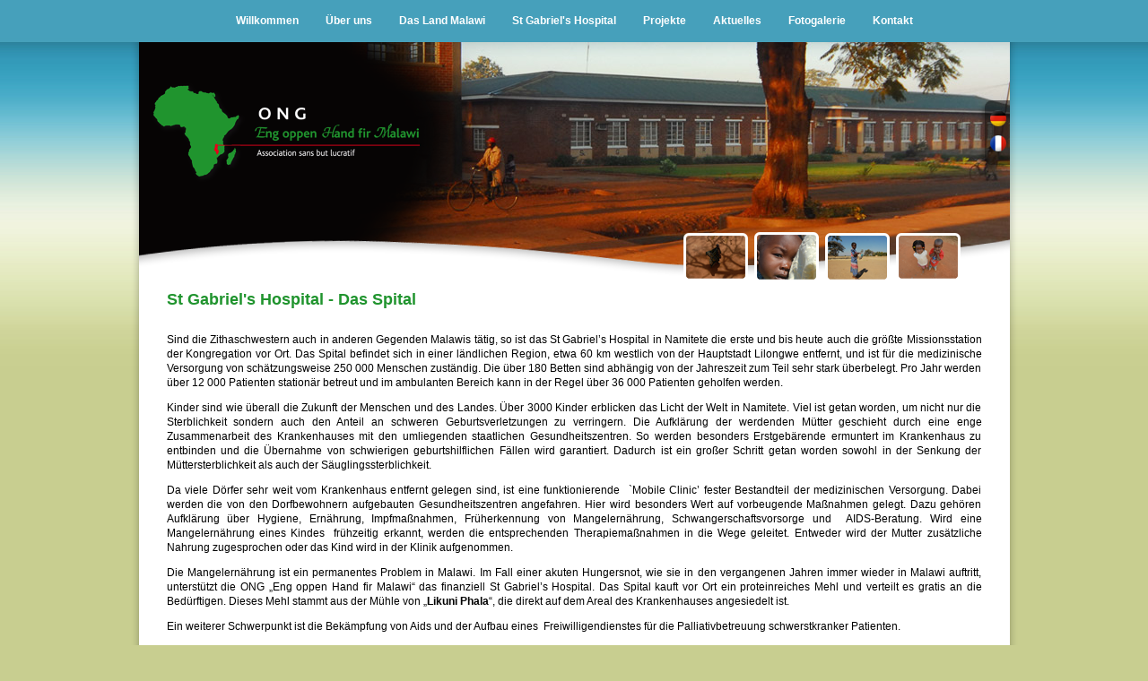

--- FILE ---
content_type: text/html; charset=utf-8
request_url: https://www.ong-malawi.lu/de/das-spital.html
body_size: 4381
content:
<!DOCTYPE html>
<html lang="de">
<head>
<base href="https://www.ong-malawi.lu/" />
<title>ONG-Malawi - Das Spital</title>
<meta http-equiv="Content-Type" content="text/html; charset=UTF-8" />
<meta http-equiv="Content-Style-Type" content="text/css" />
<meta http-equiv="Content-Script-Type" content="text/javascript" />
<meta name="Generator" content="Galatea" />
<meta name="robots" content="index" /><!-- Mobile viewport optimized: h5bp.com/viewport -->
<meta name="viewport" content="width=device-width">
<meta property="og:site_name" content="ONG-Malawi"/>
<meta property="og:title" content="Das Spital"/>
<meta name="twitter:title" content="Das Spital"/>
<meta itemprop="name" content="Das Spital">
<!-- Favicon.ico and apple-touch-icon.png -->
<link rel="shortcut icon" href="https://www.ong-malawi.lu/files/layout/img/favicon.ico" type="image/x-icon" /><!-- Stylesheet definition files -->
<link rel="stylesheet" type="text/css" href="plugins/image/viewer/css/simple-lightbox.min.css" media="screen" />
<link rel="stylesheet" type="text/css" href="plugins/image/viewer/css/simple-lightbox.custom.css" media="screen" />
<link rel="stylesheet" type="text/css" href="plugins/slide/splide/splide.min.css" media="screen" />
<link rel="stylesheet" type="text/css" href="files/layout/style_sheets/site.css" media="screen" />

<!-- All Javascript files -->
<script type="text/javascript" src="plugins/jquery/core/jquery.js" ></script>
<script type="text/javascript" src="plugins/jquery/core/jquery.migrate.js" ></script>
<script type="text/javascript"  ><!--/*--><![CDATA[/*><!--*/
 if (window.jQuery) { var $jQ = jQuery.noConflict(); } (function(window){if (typeof window.isFunction !== 'function') {window.isFunction = function(a) {return typeof a === 'function';};}if (typeof domReady !== 'function') {window.domReady = function(fn) {document.addEventListener("DOMContentLoaded", fn);if (document.readyState === "interactive" || document.readyState === "complete" ) {fn();}};}if (typeof pageReady !== 'function') {window.pageReady = function(fn) {window.addEventListener('load', fn);};}const qb = { };qb.byId = (id) => { return document.getElementById(id); };qb.byName = (name) => { return document.getElementsByName(name); };qb.byTagName = (tag, subject) => {subject = subject ?? document;return subject['getElementsByTagName'](tag);};qb.find = (selector, subject) => {subject = subject ?? document;return subject['querySelectorAll'](selector);};qb.findOne = (selector, subject) => {subject = subject ?? document;return subject['querySelector'](selector);};qb.extend = function() {const extended = { };let deep = false;let i = 0;const length = arguments.length;if ( Object.prototype.toString.call( arguments[0] ) === '[object Boolean]' ) {deep = arguments[0];i++;}var merge = function (obj) {for (const prop in obj) {if (Object.prototype.hasOwnProperty.call( obj, prop )) {if (deep && Object.prototype.toString.call(obj[prop]) === '[object Object]') {extended[prop] = qb.extend( true, extended[prop], obj[prop] );} else {extended[prop] = obj[prop];}}}};let obj;for (; i < length; i++) {obj = arguments[i];merge(obj);}return extended;};qb.site = { };qb.site.globals = { };window.qb = qb;})(window);
qb.site.globals.viewerDefaults = {animationSpeed: 250,animationSlide: true,captions: false,alertError: false,docClose:false};qb.site.imageViewer = function(selector){new SimpleLightbox(selector, qb.site.globals.viewerDefaults);};document.addEventListener('DOMContentLoaded', function() {qb.site.imageViewer('a.mb');});
/*]]>*/-->
</script>
<script type="text/javascript" src="plugins/image/viewer/simple-lightbox.min.js" ></script>
<script type="text/javascript" src="plugins/slide/splide/splide.min.js" ></script>
<script type="text/javascript" src="files/layout/js/mootools-core.js" ></script>
<script type="text/javascript" src="files/layout/js/mootools-more.js" ></script>
<script type="text/javascript" src="files/layout/js/site.js" ></script>


</head>
<body id="body">
<div id="wrapper">
	<div id="header">
    <div class="inside">
        <!-- GALATEA_SEARCH_INDEXER_STOP -->
<div class="ce-navigation block" id="main-navigation">
        <ul class="level_1">
    <li class="first"><a href="de/willkommen.html" title="Willkommen" class="first" onclick="this.blur();"><span class="title">Willkommen</span></a></li>
    <li class="submenu"><a href="de/ueber-uns.html" title="Über uns" class="submenu" onclick="this.blur();"><span class="title">Über uns</span></a><ul class="level_2">
    <li class="first"><a href="de/geschichtlicher-rueckblick.html" title="Geschichtlicher Rückblick" class="first" onclick="this.blur();"><span class="title">Geschichtlicher Rückblick</span></a></li>
    <li><a href="de/allgemeine-vorstellung.html" title="Allgemeine Vorstellung" onclick="this.blur();"><span class="title">Allgemeine Vorstellung</span></a></li>
    <li class="last"><a href="de/verwaltungrat.html" title="Verwaltungrat" class="last" onclick="this.blur();"><span class="title">Verwaltungrat</span></a></li>
</ul>
</li>
    <li class="submenu"><a href="de/das-land-malawi.html" title="Das Land Malawi" class="submenu" onclick="this.blur();"><span class="title">Das Land Malawi</span></a><ul class="level_2">
    <li class="first last"><a href="de/buch-malawi-von-martin-linster.html" title="Buch - Malawi von Martin Linster" class="first last" onclick="this.blur();"><span class="title">Buch - Malawi von Martin Linster</span></a></li>
</ul>
</li>
    <li class="submenu trail"><a href="de/st-gabriels-hospital.html" title="St  Gabriel&#39;s Hospital" class="submenu trail" onclick="this.blur();"><span class="title">St  Gabriel's Hospital</span></a><ul class="level_2">
    <li class="active first"><span class="active title first">Das Spital</span></li>
    <li><a href="de/mobile-clinics.html" title="Mobile Clinics" onclick="this.blur();"><span class="title">Mobile Clinics</span></a></li>
    <li class="last"><a href="de/likuni-phala.html" title="Likuni Phala" class="last" onclick="this.blur();"><span class="title">Likuni Phala</span></a></li>
</ul>
</li>
    <li class="submenu"><a href="de/projekte.html" title="Projekte" class="submenu" onclick="this.blur();"><span class="title">Projekte</span></a><ul class="level_2">
    <li class="first"><a href="de/aktuelles-projekt-personalwohnungen.html" title="Aktuelles Projekt: Personalwohnungen" class="first" onclick="this.blur();"><span class="title">Aktuelles Projekt: Personalwohnungen</span></a></li>
    <li><a href="de/aktuelles-projekt-waweh-1.html" title="Aktuelles Projekt: Waweh" onclick="this.blur();"><span class="title">Aktuelles Projekt: Waweh</span></a></li>
    <li><a href="de/umgesetzte-projekte.html" title="Umgesetzte Projekte" onclick="this.blur();"><span class="title">Umgesetzte Projekte</span></a></li>
    <li><a href="de/aktuelles-projekt-cabu.html" title="Aktuelles Projekt: Cabu" onclick="this.blur();"><span class="title">Aktuelles Projekt: Cabu</span></a></li>
    <li class="last"><a href="de/aktuelle-projekte-nothilfe-1-1.html" title="Aktuelles Projekt: Nothilfe" class="last" onclick="this.blur();"><span class="title">Aktuelles Projekt: Nothilfe</span></a></li>
</ul>
</li>
    <li><a href="de/aktuelles.html" title="Aktuelles" onclick="this.blur();"><span class="title">Aktuelles</span></a></li>
    <li><a href="de/fotogalerie.html" title="Fotogalerie" onclick="this.blur();"><span class="title">Fotogalerie</span></a></li>
    <li class="last"><a href="de/kontakt.html" title="Kontakt" class="last" onclick="this.blur();"><span class="title">Kontakt</span></a></li>
</ul>

</div>
<!-- GALATEA_SEARCH_INDEXER_START -->

    </div>
</div>
	<div id="container_wrapper">
	    <div id="container">
		    <div id="col20" class="title-picture-container">
    <div class="inside">
        <div class="ce-html title-picture-kalk">
</div>
<div>
    <div class="article">
        <div class="ce-image-slideshow">
        <div id="main_slideshow_gallery_697317546c9bc" class="splide">
        <div class="splide__track">
            <ul class="splide__list">
                            <li class="splide__slide">
                    <a href="javascript:void(0);">
                        <img src="files/public/titelbilder/das-spital-st-gabriels/st-gabriels-1.jpg" />                    </a>
                </li>
                            <li class="splide__slide">
                    <a href="javascript:void(0);">
                        <img src="files/public/titelbilder/das-spital-st-gabriels/st-gabriels-2.jpg" />                    </a>
                </li>
                            <li class="splide__slide">
                    <a href="javascript:void(0);">
                        <img src="files/public/titelbilder/das-spital-st-gabriels/st-gabriels-3.jpg" />                    </a>
                </li>
                            <li class="splide__slide">
                    <a href="javascript:void(0);">
                        <img src="files/public/titelbilder/das-spital-st-gabriels/st-gabriels-4.jpg" />                    </a>
                </li>
                            <li class="splide__slide">
                    <a href="javascript:void(0);">
                        <img src="files/public/titelbilder/das-spital-st-gabriels/st-gabriels-5.jpg" />                    </a>
                </li>
                        </ul>
        </div>
    </div>
    </div>
<script type="text/javascript">
<!--//--><![CDATA[//><!--
document.addEventListener('DOMContentLoaded', function() {
    if (!Splide) {
        return;
    }
    const main_slideshow_gallery_697317546c9bc = new Splide('#main_slideshow_gallery_697317546c9bc', {
        type : 'fade',
        rewind : true,
        fixWidth : '975px',        fixHeight : '267px',        speed : 2000,
        interval : 5000,
        autoplay : true,
        arrows : false,
        pagination : false,
        pauseOnHover : false,
    });

        main_slideshow_gallery_697317546c9bc.mount();
    });
//--><!]]>
</script>

    </div>

</div>
<!-- GALATEA_SEARCH_INDEXER_STOP -->
<div class="ce-nav-lang block">
    <ul>
            <li class="active lang-code-de first"><span class="actif" title="Deutsch"><span class="lang-icon">&nbsp;</span><span class="lang-name">Deutsch</span><abbr title="Deutsch">de</abbr></span></li>
                <li class="lang-code-fr last"><a href="fr/hopital.html" title="" onclick="this.blur();"><span class="lang-icon">&nbsp;</span><span class="lang-name">Français</span><abbr title="Français">fr</abbr></a></li>
            </ul>
</div>
<!-- GALATEA_SEARCH_INDEXER_START -->

    </div>
</div>
<div id="col19" class="content">
    <div class="inside">
        <div>
    <div class="article">
        <h1><span>St Gabriel's Hospital - Das Spital</span></h1>
<div class="ce-text">
<p style="text-align: justify;">Sind die Zithaschwestern auch in anderen Gegenden Malawis tätig, so ist das St Gabriel’s Hospital in Namitete die erste und bis heute auch die größte Missionsstation der Kongregation vor Ort. Das Spital befindet sich in einer ländlichen Region, etwa 60 km westlich von der Hauptstadt Lilongwe entfernt, und ist für die medizinische Versorgung von schätzungsweise 250 000 Menschen zuständig. Die über 180 Betten sind abhängig von der Jahreszeit zum Teil sehr stark überbelegt. Pro Jahr werden über 12 000 Patienten stationär betreut und im ambulanten Bereich kann in der Regel über 36 000 Patienten geholfen werden.</p>
<p style="text-align: justify;">Kinder sind wie überall die Zukunft der Menschen und des Landes. Über 3000 Kinder erblicken das Licht der Welt in Namitete. Viel ist getan worden, um nicht nur die Sterblichkeit sondern auch den Anteil an schweren Geburtsverletzungen zu verringern. Die Aufklärung der werdenden Mütter geschieht durch eine enge Zusammenarbeit des Krankenhauses mit den umliegenden staatlichen Gesundheitszentren. So werden besonders Erstgebärende ermuntert im Krankenhaus zu entbinden und die Übernahme von schwierigen geburtshilflichen Fällen wird garantiert. Dadurch ist ein großer Schritt getan worden sowohl in der Senkung der Müttersterblichkeit als auch der Säuglingssterblichkeit. </p>
<p style="text-align: justify;">Da viele Dörfer sehr weit vom Krankenhaus entfernt gelegen sind, ist eine funktionierende&nbsp; `Mobile Clinic’ fester Bestandteil der medizinischen Versorgung. Dabei werden die von den Dorfbewohnern aufgebauten Gesundheitszentren angefahren. Hier wird besonders Wert auf vorbeugende Maßnahmen gelegt. Dazu gehören Aufklärung über Hygiene, Ernährung, Impfmaßnahmen, Früherkennung von Mangelernährung, Schwangerschaftsvorsorge und&nbsp; AIDS-Beratung. Wird eine Mangelernährung eines Kindes&nbsp; frühzeitig erkannt, werden die entsprechenden Therapiemaßnahmen in die Wege geleitet. Entweder wird der Mutter zusätzliche Nahrung zugesprochen oder das Kind wird in der Klinik aufgenommen.</p>
<p style="text-align: justify;">Die Mangelernährung ist ein permanentes Problem in Malawi. Im Fall einer akuten Hungersnot, wie sie in den vergangenen Jahren immer wieder in Malawi auftritt, unterstützt die ONG „Eng oppen Hand fir Malawi“ das finanziell St Gabriel’s Hospital. Das Spital kauft vor Ort ein proteinreiches Mehl und verteilt es gratis an die Bedürftigen. Dieses Mehl stammt aus der Mühle von „<strong>Likuni Phala</strong>“, die direkt auf dem Areal des Krankenhauses angesiedelt ist. </p>
<p style="text-align: justify;">Ein weiterer Schwerpunkt ist die Bekämpfung von Aids und der Aufbau eines&nbsp; Freiwilligendienstes für die Palliativbetreuung schwerstkranker Patienten.</p>
<p style="text-align: justify;">Das St Gabriel’s Hospital hat eine gut funktionierende medizinische Infrastruktur aufzuweisen. Dies ist bedingt durch die Unterstützung zahlreicher Organisationen aus aller Welt. Besonders die luxemburgische Bevölkerung und viele Vereinigungen haben den Zithaschwestern jahrelang die Treue bewahrt. Dadurch ist es möglich dem Spital jährliche Zuschüsse für wichtige Bereiche wie den der Medikamentenversorgung und der medizinischen und labortechnischen Logistik zu gewährleisten, sowie Projekte im Rahmen der Instandhaltung und Erweiterung der Gebäude umzusetzen. Dadurch konnte dieses kleine Buschspital aus dem Jahre 1959 zu einer national hoch angesehenen Institution heranwachsen. </p>
<p><em>Siehe auch www.stgabrielshospital.org</em><br /><br /></p>
</div>

    </div>

</div>

    </div>
</div>
		    <div class="clear"></div>
	    </div>
	</div>
	<div id="footer">
    <div class="inside">
        <div class="ce-html qb_copyright">
<a href="http://www.qiubits.lu" target="_blank">©2010 Website developed by Qiubits S.à r.l.</a> &	<a href="http://www.galatea.lu" target="_blank">powered by Galatea webCMS</a> </div>

    </div>
</div>
</div>

</body>
</html>


--- FILE ---
content_type: text/css
request_url: https://www.ong-malawi.lu/plugins/image/viewer/css/simple-lightbox.custom.css
body_size: -78
content:
.sl-overlay {
    background:#000;
    z-index: 6035;
}
.sl-wrapper {
    z-index: 6040;
}
.sl-wrapper .sl-close {
    color:#fff;
}
.sl-wrapper .sl-navigation button {
    color:#fff;
}

--- FILE ---
content_type: text/css
request_url: https://www.ong-malawi.lu/files/layout/style_sheets/site.css
body_size: 2188
content:
/* ------------------------- Defaults Body/HTML------------------------- */
html,
body{font-size:11px;margin:0;padding:0;text-align:left;position:relative;}
select,input,textarea{font-size:100%;}
form{margin:0;padding:0;}
img{border:0;}
a,b,body,cite,div,em,h1,h2,h3,h4,h5,h6,i,label,li,ol,p,strong,td,th,u,ul{font-family:Arial,Verdana,sans-serif;}
fieldset,form,input,optgroup,select,textarea{font-family:Arial,Verdana,sans-serif;}
a,body,div,label,li,ol,p,td,th,ul,fieldset,form,input,optgroup,select,textarea{font-size:11px;}
select option{padding:0;}
h1,h2,h3,h4,h5,h6{font-size:11px;padding:0;margin:0;}
a{text-decoration:none;}
.debug {color: #FFF;}
.clear	{font-size:0px;clear:both;height:0px;}
p	{padding:6px 0;margin:0;}
ul {margin:0;padding:0;}

/* ------------------------- paddings ------------------------- */
.padding-top-20	{padding-top:20px;}
.padding-bottom-20	{padding-bottom:20px;}
.padding-left-20	{padding-left:20px;}

.image-right	{padding:20px 0 20px 20px;}
.image-left	{padding:20px 20px 20px 0px;}

/* ---------------------------- Tooltip  -----------------------------*/
.tip{width:200px; z-index:13000;}
.tip-title{font-weight:bold; font-size:11px; margin:0; color:#9bab00; padding:8px 8px 4px; background:url(../img/layout/bubble.png) top left;}
.tip-text{color:#000; font-size:11px; padding:4px 8px 8px; background: url(../img/layout/bubble.png) bottom right;}

/* ------------------------- forms ------------------------ */
fieldset{width:100%;margin:0;padding:5px 0 15px 10px;clear:left;border:none;position:relative;border-top:1px dotted #222;}
fieldset legend	{margin:0px;padding:0 3px 5px 0px;color:#007cc1;font-size:16px;font-weight:normal;background-color:#fff;}

div.ct-input{margin-top:4px;border:1px solid #fff;}
.widget-container{padding:4px 0;}
.form-content h3{float:left;diplay:block;width:25%;color:#222;font-size:14px;margin-bottom:0px;padding-bottom:5px;padding-top:5px;border-bottom:none;}
.ctrl-textfield, 
.ctrl-textarea, 
.ctrl-selectfield,
.ctrl-captchafield{float:right;diplay:block;border:1px solid #000;width:70%;padding-bottom:5px;padding-top:5px;}
.ctrl-textarea{width:100%;}
.ctrl-captchafield{text-align:center;font-weight:bold;padding-bottom:15px;padding-top:15px;}
.ctrl-checkbox{margin-right:10px;}
.checkbox-container{line-height:32px;}
.checkbox-container label{text-indent:0px;}
.widget-container p.help-tip{clear:both;font-size:0px;width:0px;heigth:0px;padding:0px;margin:0px;}

div.ct-input img{float:left;}

span.mandatory{color:#ED7D00;}
div.validation-error{background-color:#FFFAE4;border:1px solid #ED7D00;}
div.validation-message{display:none;}

.form-submit{border-top:1px dotted #222;padding:20px 0 0 0;}
.submit-container input{width:100%;padding-bottom:5px;padding-top:5px;font-weight:bold;}

.err-msg{color:#ED7D00;text-align:justify;padding-top:10px;padding-bottom:10px;}

/* ------------------------- guestbook form ------------------------ */
.gb-form div{margin-top:4px;}
.gb-form div.widget-container{margin-top:0px;}
.gb-form .ctrl-captchafield{float:right;width:130px;}
.gb-form img{padding-left:5px;float:right;}
.gb-form .form-submit{margin:5px 0 20px 0;clear:both;}

/* ------------------------- guestbook entries ------------------------ */
.gb-entry{margin:10px 0 0 0;background-color:#EFF7FB;}
.gb-entry label, 
.gb-entry .date .day, 
.gb-entry .date .month, 
.gb-entry .date .year{display:none;}
.gb-entry .date{}
.gb-entry .date .full{padding:5px 3px 3px 3px;border-bottom:1px dotted #007cc1;background-color:#fff;font-style:italic;font-size:12px;letter-spacing:3px;}
.gb-entry .name {display:block;float:left;color:#007cc1;padding:3px;font-weight:bold;font-size:16px;}
.gb-entry .location {display:block;float:left;color:#007cc1;padding:3px;font-size:16px;}
.gb-entry .country {display:block;float:left;color:#007cc1;padding:3px;font-size:16px;}
.gb-entry .message {clear:both;padding:10px 0 3px 0;border-top:1px dotted #007cc1;border-bottom:1px dotted #222;background-color:#fff;}
.gb-entry .message p{text-align:justify;}

/* ------------------------- gallery preview entries ------------------------ */
.ce-image-gallery-preview	{}
.ce-image-gallery-preview img {border:0;}
.ce-image-gallery-preview div {}
.ce-image-gallery-preview div h2 {}
.ce-image-gallery-preview div a {}

/************************************************************************************************/
/******************************************* Overwrite ******************************************/
/************************************************************************************************/

/* ------------------------- body ------------------------- */
html,
body{background:url(../img/body.jpg) #c8ce90 repeat-x top;}
a,b,body,cite,div,em,h1,h2,h3,h4,h5,h6,i,label,li,ol,p,strong,td,th,u,ul	{font-size:12px;}
h1,h2,h3,h4,h5,h6	{color:#20942e;font-size:18px;padding:0 0 20px 0;font-weight:bold;}
h2,h3,h4,h5,h6	{padding:25px 0 15px 0;color:#46a0bb;font-size:14px;}
ol li	{padding:10px;}

/* ------------------------- wrapper ------------------------- */
#wrapper	{position:relative;width:989px;margin:auto;}

/* ------------------------- header ------------------------- */
#header	{position:relative;height:47px;display:block;}

/* ------------------------- container ------------------------- */
#container_wrapper{clear:both;}
#container	{background:url(../img/container.png) repeat-y;}

/* ------------------------- title ------------------------- */
.title-picture-container	{margin:auto;position:relative;display:block;overflow:hidden;width:971px;height:267px;}
.title-picture-kalk			{position:absolute;top:0;left:0;z-index:99;background:url(../img/header.png) no-repeat;display:block;width:971px;height:267px;}

/* ------------------------- navigation ------------------------- */
#header	{float:right;position:relative;left:-50%;text-align:left;}
#header ul.level_1 {list-style:none;position:relative;left:50%;}
#header ul.level_1 li		{position:relative;float:left;list-style:none;padding:13px 5px;height:47px;cursor:pointer;}
#header ul.level_1 li span.active,
#header ul.level_1 li a	{white-space:nowrap;float:left;text-align:center;font-size:12px;color:#fff;font-weight:bold;-moz-border-radius:5px;-webkit-border-radius:5px;padding:3px 10px;}
#header ul.level_1 li a.hover ,
#header ul.level_1 li a:hover 	{background-color:#fff;color:#1f6f88;}
#header ul.level_1 li span.active,
#header ul.level_1 li a.active {background-color:#1f6f88;color:#fff;}

#header ul.level_1 li ul.level_2	{position:absolute;top:47px;left:0;display:none;z-index:999;background-color:#46a0bb;}
#header ul.level_1 li:hover ul.level_2  {display:block;}
#header ul.level_1 li ul.level_2 li		{position:relative;list-style:none;height:auto;width:100%;border-bottom:solid 1px #1d5e72;padding:0;margin:0;}
#header ul.level_1 li ul.level_2 li.first	{border-top:solid 1px #1d5e72;}
#header ul.level_1 li ul.level_2 li.last	{border-bottom:none;}
#header ul.level_1 li ul.level_2 li:hover	{background-color:#FFF;}
#header ul.level_1 li ul.level_2 li:hover span,
#header ul.level_1 li ul.level_2 li:hover a	{background-color:#fff;color:#1f6f88;cursor:pointer;}
#header ul.level_1 li ul.level_2 li span.active,
#header ul.level_1 li ul.level_2 li a {background:url(../img/bullet.png) left center no-repeat;display:block;text-align:center;font-size:12px;color:#fff;font-weight:bold;padding:5px 15px 5px 15px;}
#header ul.level_1 li ul.level_2 li.active	{background-color:#FFF;}
#header ul.level_1 li ul.level_2 li.active span	{color:#1f6f88;}
#header ul.level_1 li ul.level_2 li a:hover	{background-color:transparent;border:none;}

/* ------------------------- languages ------------------------- */
.ce-nav-lang	{position:absolute;top:79px;left:948px;width:60px;z-index:999;cursor:pointer;}
.ce-nav-lang ul  {width:60px;}
.ce-nav-lang ul li {list-style:none;padding-right:5px;margin-bottom:5px;}
.ce-nav-lang abbr,
.ce-nav-lang .lang-name	{display:none;}
.lang-code-de .lang-icon	{width:20px;height:20px;display:block;}
.lang-code-fr .lang-icon	{width:20px;height:20px;display:block;}

/* ------------------------- content ------------------------- */
.content	{padding:10px 40px 20px 40px;overflow:hidden;}
.content p	{line-height:16px;}
.content ul	{padding:10px 0px 10px 60px;}
.content a	{color:#20942e;}
.content a:hover	{border-bottom:dotted 1px #20942e;}
.content table tr td {padding:5px;}
.content table.Tabelle-Abwechselnde-Zeilenfarben tr.odd {background-color:#eff3dc;}
.content table.Tabelle-Abwechselnde-Zeilenfarben tr:nth-child(odd)    {background-color:#eff3dc;}
.content table.Tabelle-Abwechselnde-Zeilenfarben tr.even {background-color:#fff;}
.content table.Tabelle-Abwechselnde-Zeilenfarben tr:nth-child(even)   {background-color:#fff;}
.content .ruler	{height:5px;background-color:#d7deaa;}
.content .alternate	{background-color:#eff3dc;padding:10px;}
.content .alternate h1,
.content .alternate h2,
.content .alternate h3,
.content .alternate h4,
.content .alternate h5, 
.content .alternate h6 {padding:0px 0 15px 0;}

/* ------------------------- forms ------------------------- */
.ctrl-textarea{width:903px;}
.ctrl-textfield, 
.ctrl-textarea, 
.ctrl-selectfield,
.ctrl-captchafield,
.ctrl-textarea{border-color:#3396b6;}

/* ------------------------- gallery preview entries ------------------------ */
.ce-image-gallery table,
.ce-image-gallery table tr,
.ce-image-gallery table tr td	{background-color:#FFF;}
.image-container a:hover,
.image-container a:hover img {border:none 0;text-decoration:none;}
.ce-image-gallery-preview	{float:left;width:425px;height:152px;overflow:hidden;position:relative;margin:20px 10px 5px 10px;background-color:#f0f3de;border:solid 1px #d5e7d9;}
.ce-image-gallery-preview:hover	{cursor:pointer;-moz-box-shadow:1px 1px 8px #bbbbbb;-webkit-box-shadow:1px 1px 8px #bbbbbb;}
.ce-image-gallery-preview img {border:0;width:250px;overflow:hidden;border:solid 1px #fff;}
.ce-image-gallery-preview div {margin:0;padding:0;position:absolute;left:250px;top:5px;width:175px;}
.ce-image-gallery-preview h1,
.ce-image-gallery-preview h2 {display:block;margin:0;padding:0;height:15px;line-height:0;font-size:12px;}
.ce-image-gallery-preview div h1 span,
.ce-image-gallery-preview div h2 span	{display:block;color:#46a0bb;margin:0;padding:5px 10px;}
.ce-image-gallery-preview div p {padding:10px;color:#666;font-style:italic; text-align:justify;}
.ce-image-gallery-preview div a {border-bottom:0px;position:absolute;width:175px;top:125px;text-align:right;}
.ce-image-gallery-preview a span:hover,
.ce-image-gallery-preview a:hover {border-bottom:0px none;border:none;}
.ce-image-gallery-preview a span	{display:block;padding-right:10px;line-height:15px;}

/* ------------------------- footer ------------------------- */
#footer	{color:#7d8159;font-size:11px;height:75px;position:relative;background:url(../img/footer.png) top no-repeat;}
#footer	a {font-size:11px;color:#7d8159;}
#footer	a:hover {text-decoration:underline;}
.qb_copyright	{position:relative;text-align:center; padding-top:15px;}

--- FILE ---
content_type: text/javascript
request_url: https://www.ong-malawi.lu/files/layout/js/site.js
body_size: 11
content:
window.addEvent('domready', function() {	
	//Top Navigation Hover Effect		
	$('main-navigation').getElements('ul li.submenu').each( function( elem ){
		var list = elem.getElement('ul');
		var link = elem.getElement('a');
		//alert("dssdsd");
		elem.addEvents({
			'mouseenter' : function(){
				link.addClass('hover');
			},
			'mouseleave' : function(){
				link.removeClass('hover');
			}
		});
	});
	
	$('container').getElements('table.Tabelle-Abwechselnde-Zeilenfarben').each( function(elem){
		var counter = 1;
		elem.getElements('tr').each( function( tr ){
			if (counter % 2 === 1) {
				tr.addClass('odd');
			}
			counter++;
		});
	});
});
